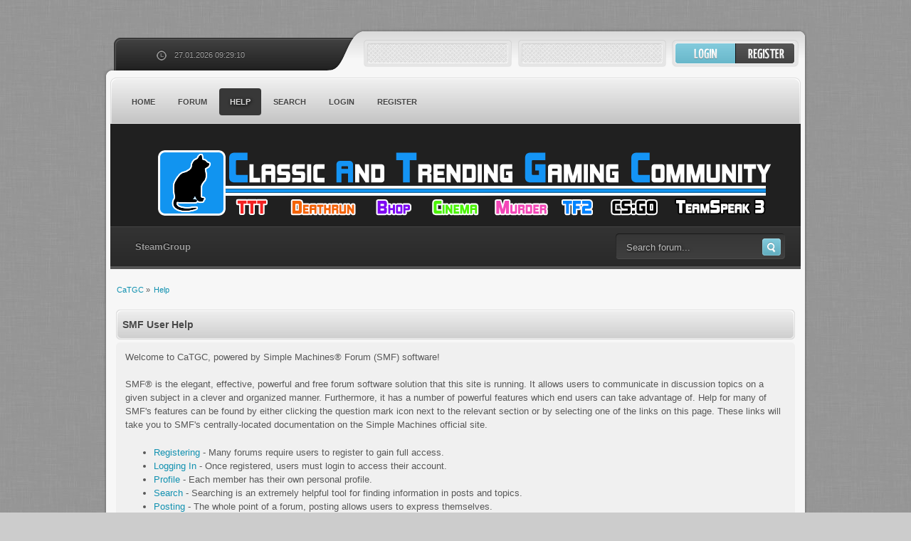

--- FILE ---
content_type: text/html; charset=ISO-8859-1
request_url: https://catgc.com/index.php?PHPSESSID=hi0t7p9q7049j2sme9sbidf3de&action=help
body_size: 3233
content:
<!DOCTYPE html PUBLIC "-//W3C//DTD XHTML 1.0 Transitional//EN" "http://www.w3.org/TR/xhtml1/DTD/xhtml1-transitional.dtd">
<html xmlns="http://www.w3.org/1999/xhtml">
<head>
	<link rel="stylesheet" type="text/css" href="/Themes/zentoa_20/css/index.css?fin20" />
	<link rel="stylesheet" type="text/css" href="/Themes/default/css/webkit.css" />
	<script type="text/javascript" src="/Themes/default/scripts/script.js?fin20"></script>
	<script type="text/javascript" src="/Themes/zentoa_20/scripts/theme.js?fin20"></script>
	<script type="text/javascript"><!-- // --><![CDATA[
		var smf_theme_url = "/Themes/zentoa_20";
		var smf_default_theme_url = "/Themes/default";
		var smf_images_url = "/Themes/zentoa_20/images";
		var smf_scripturl = "https://catgc.com/index.php?PHPSESSID=hi0t7p9q7049j2sme9sbidf3de&amp;";
		var smf_iso_case_folding = false;
		var smf_charset = "ISO-8859-1";
		var ajax_notification_text = "Loading...";
		var ajax_notification_cancel_text = "Cancel";
	// ]]></script>
	<meta http-equiv="Content-Type" content="text/html; charset=ISO-8859-1" />
	<meta name="description" content="SMF User Help" />
	<title>SMF User Help</title>
	<link rel="help" href="https://catgc.com/index.php?PHPSESSID=hi0t7p9q7049j2sme9sbidf3de&amp;action=help" />
	<link rel="search" href="https://catgc.com/index.php?PHPSESSID=hi0t7p9q7049j2sme9sbidf3de&amp;action=search" />
	<link rel="contents" href="https://catgc.com/index.php?PHPSESSID=hi0t7p9q7049j2sme9sbidf3de&amp;" />
	<script type="text/javascript">
		function smfAutoTask()
		{
			var tempImage = new Image();
			tempImage.src = "https://catgc.com/index.php?PHPSESSID=hi0t7p9q7049j2sme9sbidf3de&amp;scheduled=task;ts=1769497200";
		}
		window.setTimeout("smfAutoTask();", 1);
	</script>
	<script type="text/javascript">
		(function(i,s,o,g,r,a,m){i['GoogleAnalyticsObject']=r;i[r]=i[r]||function(){
			(i[r].q=i[r].q||[]).push(arguments)},i[r].l=1*new Date();a=s.createElement(o),
			m=s.getElementsByTagName(o)[0];a.async=1;a.src=g;m.parentNode.insertBefore(a,m)
		})(window,document,'script','//www.google-analytics.com/analytics.js','ga');

		ga('create', 'UA-61800659-2', 'catgc.com');
		ga('send', 'pageview');
	</script>
	<link rel="stylesheet" type="text/css" href="/Themes/default/css/BBCode-YouTube.css" />
	<link rel="stylesheet" type="text/css" id="portal_css" href="/Themes/default/css/portal.css" />
	<script type="text/javascript" src="/Themes/default/scripts/portal.js?237"></script>
	<script type="text/javascript"><!-- // --><![CDATA[
		var sp_images_url = "/Themes/zentoa_20/images/sp";
		var sp_script_url = "https://catgc.com/index.php?PHPSESSID=hi0t7p9q7049j2sme9sbidf3de&amp;";
		function sp_collapseBlock(id)
		{
			mode = document.getElementById("sp_block_" + id).style.display == "" ? 0 : 1;
			document.cookie = "sp_block_" + id + "=" + (mode ? 0 : 1);
			document.getElementById("sp_collapse_" + id).src = smf_images_url + (mode ? "/collapse.gif" : "/expand.gif");
			document.getElementById("sp_block_" + id).style.display = mode ? "" : "none";
		}
		window.addEventListener("load", sp_image_resize, false);
	// ]]></script>

</head>
<body>
	<div id="wrapper">
		<div id="modnav">
		</div>
		<div id="topbar">
			<div id="topbar_l">
				<div id="topbar_r">
					<div id="zt_time">
						<span>27.01.2026 09:29:10</span>
					</div>
					<div id="zt_login">
						<script type="text/javascript" src="/Themes/default/scripts/sha1.js"></script>
						<form id="guest_form" action="https://catgc.com/index.php?PHPSESSID=hi0t7p9q7049j2sme9sbidf3de&amp;action=login2" method="post" accept-charset="ISO-8859-1"  onsubmit="hashLoginPassword(this, 'dd642e421f6a5246f546040d2bfc3694');">
							<input type="text" name="user" class="login_input" />
							<input type="password" name="passwrd" class="login_input" />
							<input type="submit" value="" class="login_button" />
							<a class="register" href="https://catgc.com/index.php?PHPSESSID=hi0t7p9q7049j2sme9sbidf3de&amp;action=register"></a>
							<input type="hidden" name="hash_passwrd" value="" /><input type="hidden" name="c68dcb6a97" value="dd642e421f6a5246f546040d2bfc3694" />
						</form>								
					</div>
				</div>
			</div>
		</div>
		<div id="content">
			<div id="content_r">
				<div id="content_m">
					<div id="toolbar">
						<div id="toolbar_r">
							<div id="toolbar_m">
								
		<ul id="topnav">
				<li id="button_home" class="firstlevel">
					<a class="" href="https://catgc.com/index.php?PHPSESSID=hi0t7p9q7049j2sme9sbidf3de&amp;">
						<span class="last ">Home</span>
					</a>
				</li>
				<li id="button_forum" class="firstlevel">
					<a class="" href="https://catgc.com/index.php?PHPSESSID=hi0t7p9q7049j2sme9sbidf3de&amp;action=forum">
						<span class="">Forum</span>
					</a>
				</li>
				<li id="button_help" class="firstlevel">
					<a class="active " href="https://catgc.com/index.php?PHPSESSID=hi0t7p9q7049j2sme9sbidf3de&amp;action=help">
						<span class="">Help</span>
					</a>
				</li>
				<li id="button_search" class="firstlevel">
					<a class="" href="https://catgc.com/index.php?PHPSESSID=hi0t7p9q7049j2sme9sbidf3de&amp;action=search">
						<span class="">Search</span>
					</a>
				</li>
				<li id="button_login" class="firstlevel">
					<a class="" href="https://catgc.com/index.php?PHPSESSID=hi0t7p9q7049j2sme9sbidf3de&amp;action=login">
						<span class="">Login</span>
					</a>
				</li>
				<li id="button_register" class="firstlevel">
					<a class="" href="https://catgc.com/index.php?PHPSESSID=hi0t7p9q7049j2sme9sbidf3de&amp;action=register">
						<span class="last ">Register</span>
					</a>
				</li>
			</ul>
							</div>
						</div>
					</div>
					<div id="banner">
						<h1 id="logo">
							<a href="https://catgc.com/index.php?PHPSESSID=hi0t7p9q7049j2sme9sbidf3de&amp;">CaTGC</a>
						</h1>
					</div>
					<div id="userbar">
						<div id="search">
							<form action="https://catgc.com/index.php?PHPSESSID=hi0t7p9q7049j2sme9sbidf3de&amp;action=search2" method="post" accept-charset="ISO-8859-1">
								<input class="search_input" type="text" name="search" value="Search forum..." onfocus="this.value = '';" onblur="if(this.value=='') this.value='Search forum...';" />
								<input class="search_button" type="submit" name="submit" value="" />
								<input type="hidden" name="advanced" value="0" />
							</form>
						</div>
						<div id="quicknav">
							<ul>
								<li><a href="https://steamcommunity.com/groups/CaTGC">SteamGroup</a></li>
							</ul>
						</div>
					</div>
					<div id="main_content">
	<div class="navigate_section">
		<ul>
			<li>
				<a href="https://catgc.com/index.php?PHPSESSID=hi0t7p9q7049j2sme9sbidf3de&amp;action=forum"><span>CaTGC</span></a> &#187;
			</li>
			<li class="last">
				<a href="https://catgc.com/index.php?PHPSESSID=hi0t7p9q7049j2sme9sbidf3de&amp;action=help"><span>Help</span></a>
			</li>
		</ul>
	</div>
	<table id="sp_main">
		<tr>
			<td id="sp_center">
			<div class="cat_bar">
				<h3 class="catbg">SMF User Help</h3>
			</div>
			<div id="help_container">
				<div class="windowbg2">
					<span class="topslice"><span></span></span>
					<div id="helpmain">
						<p>Welcome to CaTGC, powered by Simple Machines&reg; Forum (SMF) software!</p>
						<p>SMF&reg; is the elegant, effective, powerful and free forum software solution that this site is running. It allows users to communicate in discussion topics on a given subject in a clever and organized manner. Furthermore, it has a number of powerful features which end users can take advantage of. Help for many of SMF's features can be found by either clicking the question mark icon next to the relevant section or by selecting one of the links on this page. These links will take you to SMF's centrally-located documentation on the Simple Machines official site.</p>
						<ul>
							<li><a href="https://wiki.simplemachines.org/smf/Registering" target="_blank" class="new_win">Registering</a> - Many forums require users to register to gain full access.</li>
							<li><a href="https://wiki.simplemachines.org/smf/Logging_In" target="_blank" class="new_win">Logging In</a> - Once registered, users must login to access their account.</li>
							<li><a href="https://wiki.simplemachines.org/smf/Profile" target="_blank" class="new_win">Profile</a> - Each member has their own personal profile.</li>
							<li><a href="https://wiki.simplemachines.org/smf/Search" target="_blank" class="new_win">Search</a> - Searching is an extremely helpful tool for finding information in posts and topics.</li>
							<li><a href="https://wiki.simplemachines.org/smf/Posting" target="_blank" class="new_win">Posting</a> - The whole point of a forum, posting allows users to express themselves.</li>
							<li><a href="https://wiki.simplemachines.org/smf/Bulletin_board_code" target="_blank" class="new_win">Bulletin Board Code (BBC)</a> - Posts can be spiced up with a little BBC.</li>
							<li><a href="https://wiki.simplemachines.org/smf/Personal_messages" target="_blank" class="new_win">Personal Messages</a> - Users can send personal messages to each other.</li>
							<li><a href="https://wiki.simplemachines.org/smf/Memberlist" target="_blank" class="new_win">Memberlist</a> - The memberlist shows all the members of a forum.</li>
							<li><a href="https://wiki.simplemachines.org/smf/Calendar" target="_blank" class="new_win">Calendar</a> - Users can keep track of events, holidays, and birthdays with the calendar.</li>
							<li><a href="https://wiki.simplemachines.org/smf/Features" target="_blank" class="new_win">Features</a> - Here is a list of the most popular features in SMF.</li>
						</ul>
						<p>For more information about how to use SMF, please see the <a href="https://wiki.simplemachines.org/smf" target="_blank" class="new_win">Simple Machines Documentation Wiki</a> and check out the <a href="https://catgc.com/index.php?PHPSESSID=hi0t7p9q7049j2sme9sbidf3de&amp;action=credits">credits</a> to find out who has made SMF what it is today.</p>
					</div>
					<span class="botslice"><span></span></span>
				</div>
			</div>
			</td>
		</tr>
	</table>
					</div>
				</div>
			</div>
		</div>
		<div id="content_bot">
			<div id="content_botr">
				<div id="content_botm"></div>
			</div>
		</div>
	<div id="footer">
		<div class="smf_copyright">
			<span>
			<span class="smalltext" style="display: inline; visibility: visible; font-family: Verdana, Arial, sans-serif;"><a href="https://catgc.com/index.php?PHPSESSID=hi0t7p9q7049j2sme9sbidf3de&amp;action=credits" title="Simple Machines Forum" target="_blank" class="new_win">SMF 2.0.19</a> |
 <a href="https://www.simplemachines.org/about/smf/license.php" title="License" target="_blank" class="new_win">SMF &copy; 2021</a>, <a href="https://www.simplemachines.org" title="Simple Machines" target="_blank" class="new_win">Simple Machines</a>
			</span></span>
		</div>
		<div class="ds_copyright">
			<strong>Zentoa</strong> by <a href="http://www.dzinerstudio.com" target="_blank"><strong>DzinerStudio</strong></a>
			<a class="backtop" href="#"></a>
		</div>
		<div class="clr"></div>
	</div>
</div>
<div style="text-align: center; width: 100%; font-size: x-small; margin-bottom: 5px;"><a href="https://simpleportal.net/" target="_blank" class="new_win">SimplePortal 2.3.7 &copy; 2008-2026, SimplePortal</a></div></body></html>